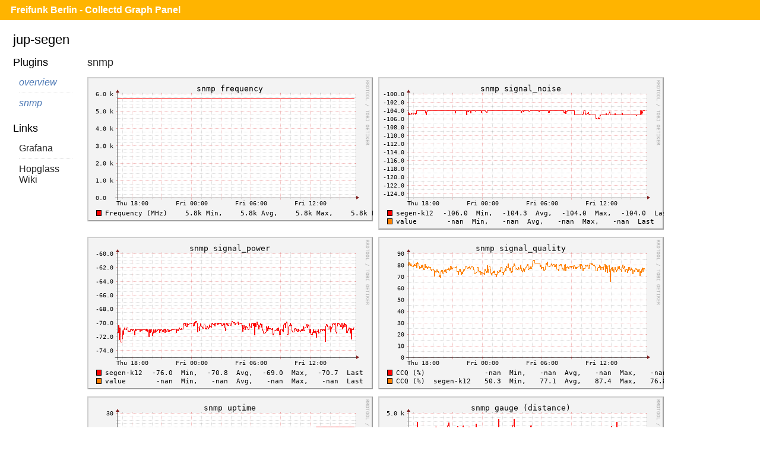

--- FILE ---
content_type: text/html;charset=UTF-8
request_url: https://monitor.berlin.freifunk.net/cgp/host.php?h=jup-segen
body_size: 711
content:
<!DOCTYPE html>
<html>
<head>
	<meta charset="utf-8">
	<title>Freifunk Berlin - CGP - Jup-segen</title>
	<meta name="viewport" content="width=device-width">
	<link rel="stylesheet" href="/cgp/layout/style.css" type="text/css">
	<link rel="stylesheet" href="/cgp/layout/style-b.css" type="text/css" media="(max-width: 1000px),(max-device-width: 1000px) and (orientation: portrait),(max-device-width: 767px) and (orientation: landscape)">
	<link rel="stylesheet" href="/cgp/layout/style-c.css" type="text/css" media="(max-width: 767px),(max-device-width: 767px) and (orientation: portrait),(max-device-width: 499px) and (orientation: landscape)">
	<link rel="stylesheet" href="/cgp/layout/style-d.css" type="text/css" media="(max-width: 499px),(max-device-width: 499px) and (orientation: portrait)">
</head>
<body>

<div id="header">
  <h1><a href="/cgp/">Freifunk Berlin - Collectd Graph Panel</a></h1>
</div>
<div id="content">
<fieldset id="jup-segen"><legend>jup-segen</legend><input type="checkbox" id="navicon" class="navicon" />
<label for="navicon"></label>
<div class="plugins"><div><h2>Plugins</h2><ul><li><a class="selected" href="/cgp/host.php?h=jup-segen">overview</a></li>
<li><a class="selected" href="/cgp/host.php?h=jup-segen&amp;p=snmp">snmp</a></li>
</ul></div><hr style="border: white;" /><div><h2>Links</h2><ul><li><a href="https://monitor.berlin.freifunk.net/grafana/d/KDjDQX24z/node-stats?var-node=jup-segen">Grafana</a></li><li><a href="https://hopglass.berlin.freifunk.net/#!v:m;n:jup-segen.olsr">Hopglass</a></li><li><a href="https://util.berlin.freifunk.net/knoteninfo?knoten=jup-segen&typ=wiki">Wiki</a></li></ul></div></div><div class="graphs"><h2><a href="/cgp/host.php?h=jup-segen&amp;p=snmp">snmp</a></h2>
<a href="/cgp/detail.php?p=snmp&amp;t=frequency&amp;h=jup-segen&amp;s=86400"><img src="/cgp/graph.php?p=snmp&amp;t=frequency&amp;h=jup-segen&amp;s=86400"></a>
<a href="/cgp/detail.php?p=snmp&amp;t=signal_noise&amp;h=jup-segen&amp;s=86400"><img src="/cgp/graph.php?p=snmp&amp;t=signal_noise&amp;h=jup-segen&amp;s=86400"></a>
<a href="/cgp/detail.php?p=snmp&amp;t=signal_power&amp;h=jup-segen&amp;s=86400"><img src="/cgp/graph.php?p=snmp&amp;t=signal_power&amp;h=jup-segen&amp;s=86400"></a>
<a href="/cgp/detail.php?p=snmp&amp;t=signal_quality&amp;h=jup-segen&amp;s=86400"><img src="/cgp/graph.php?p=snmp&amp;t=signal_quality&amp;h=jup-segen&amp;s=86400"></a>
<a href="/cgp/detail.php?p=snmp&amp;t=uptime&amp;h=jup-segen&amp;s=86400"><img src="/cgp/graph.php?p=snmp&amp;t=uptime&amp;h=jup-segen&amp;s=86400"></a>
<a href="/cgp/detail.php?p=snmp&amp;pi=distance&amp;t=gauge&amp;h=jup-segen&amp;s=86400"><img src="/cgp/graph.php?p=snmp&amp;pi=distance&amp;t=gauge&amp;h=jup-segen&amp;s=86400"></a>
<a href="/cgp/detail.php?p=snmp&amp;pi=tx&amp;t=bitrate&amp;h=jup-segen&amp;s=86400"><img src="/cgp/graph.php?p=snmp&amp;pi=tx&amp;t=bitrate&amp;h=jup-segen&amp;s=86400"></a>
</div></fieldset></body>
</html>